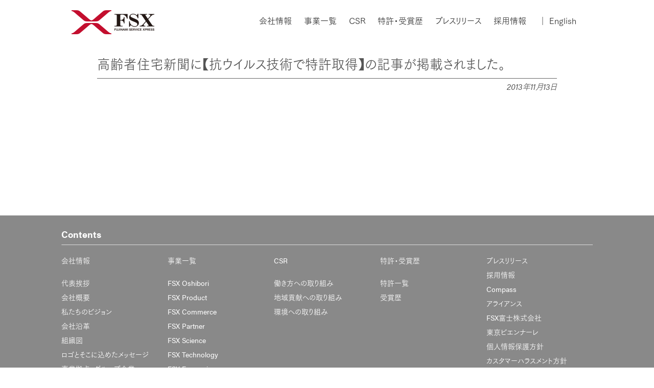

--- FILE ---
content_type: text/html; charset=UTF-8
request_url: https://www.fsx.co.jp/information/20131113/
body_size: 6662
content:
<!doctype html>

<!--[if lt IE 7]><html dir="ltr" lang="ja" prefix="og: https://ogp.me/ns#" class="no-js lt-ie9 lt-ie8 lt-ie7"><![endif]-->
<!--[if (IE 7)&!(IEMobile)]><html dir="ltr" lang="ja" prefix="og: https://ogp.me/ns#" class="no-js lt-ie9 lt-ie8"><![endif]-->
<!--[if (IE 8)&!(IEMobile)]><html dir="ltr" lang="ja" prefix="og: https://ogp.me/ns#" class="no-js lt-ie9"><![endif]-->
<!--[if gt IE 8]><!--> <html dir="ltr" lang="ja" prefix="og: https://ogp.me/ns#" class="no-js"><!--<![endif]-->

	<head>
		<meta charset="utf-8">
				<meta http-equiv="X-UA-Compatible" content="IE=edge">
		
				<meta name="HandheldFriendly" content="True">
		<meta name="MobileOptimized" content="320">
		<meta name="viewport" content="width=device-width, initial-scale=1"/>

				<link rel="icon" href="https://www.fsx.co.jp/wp-content/themes/fsx/favicon.png">
		<link rel="apple-touch-icon" href="https://www.fsx.co.jp/wp-content/themes/fsx/apple-touch-icon.png" sizes="180x180">
		<!--[if IE]>
		<link rel="shortcut icon" href="https://www.fsx.co.jp/wp-content/themes/fsx/favicon.ico">
		<![endif]-->
				<meta name="msapplication-TileColor" content="#f01d4f">
		<meta name="theme-color" content="#121212">

				
		<!-- All in One SEO 4.5.4 - aioseo.com -->
		<title>高齢者住宅新聞に【抗ウイルス技術で特許取得】の記事が掲載されました。 - おしぼり レンタルの FSX株式会社</title>
		<meta name="robots" content="max-image-preview:large" />
		<link rel="canonical" href="https://www.fsx.co.jp/information/20131113/" />
		<meta name="generator" content="All in One SEO (AIOSEO) 4.5.4" />
		<meta property="og:locale" content="ja_JP" />
		<meta property="og:site_name" content="おしぼり レンタルの FSX株式会社 -" />
		<meta property="og:type" content="article" />
		<meta property="og:title" content="高齢者住宅新聞に【抗ウイルス技術で特許取得】の記事が掲載されました。 - おしぼり レンタルの FSX株式会社" />
		<meta property="og:url" content="https://www.fsx.co.jp/information/20131113/" />
		<meta property="article:published_time" content="2013-11-13T04:14:13+00:00" />
		<meta property="article:modified_time" content="2025-02-17T00:44:03+00:00" />
		<meta name="twitter:card" content="summary_large_image" />
		<meta name="twitter:title" content="高齢者住宅新聞に【抗ウイルス技術で特許取得】の記事が掲載されました。 - おしぼり レンタルの FSX株式会社" />
		<script type="application/ld+json" class="aioseo-schema">
			{"@context":"https:\/\/schema.org","@graph":[{"@type":"BreadcrumbList","@id":"https:\/\/www.fsx.co.jp\/information\/20131113\/#breadcrumblist","itemListElement":[{"@type":"ListItem","@id":"https:\/\/www.fsx.co.jp\/#listItem","position":1,"name":"\u5bb6","item":"https:\/\/www.fsx.co.jp\/","nextItem":"https:\/\/www.fsx.co.jp\/information\/20131113\/#listItem"},{"@type":"ListItem","@id":"https:\/\/www.fsx.co.jp\/information\/20131113\/#listItem","position":2,"name":"\u9ad8\u9f62\u8005\u4f4f\u5b85\u65b0\u805e\u306b\u3010\u6297\u30a6\u30a4\u30eb\u30b9\u6280\u8853\u3067\u7279\u8a31\u53d6\u5f97\u3011\u306e\u8a18\u4e8b\u304c\u63b2\u8f09\u3055\u308c\u307e\u3057\u305f\u3002","previousItem":"https:\/\/www.fsx.co.jp\/#listItem"}]},{"@type":"Organization","@id":"https:\/\/www.fsx.co.jp\/#organization","name":"\u304a\u3057\u307c\u308a \u30ec\u30f3\u30bf\u30eb\u306e FSX\u682a\u5f0f\u4f1a\u793e","url":"https:\/\/www.fsx.co.jp\/"},{"@type":"Person","@id":"https:\/\/www.fsx.co.jp\/author\/fsx-user01\/#author","url":"https:\/\/www.fsx.co.jp\/author\/fsx-user01\/","name":"fsx-user01","image":{"@type":"ImageObject","@id":"https:\/\/www.fsx.co.jp\/information\/20131113\/#authorImage","url":"https:\/\/secure.gravatar.com\/avatar\/13d61d39325f3f5df2d3074b875cea3f?s=96&d=mm&r=g","width":96,"height":96,"caption":"fsx-user01"}},{"@type":"WebPage","@id":"https:\/\/www.fsx.co.jp\/information\/20131113\/#webpage","url":"https:\/\/www.fsx.co.jp\/information\/20131113\/","name":"\u9ad8\u9f62\u8005\u4f4f\u5b85\u65b0\u805e\u306b\u3010\u6297\u30a6\u30a4\u30eb\u30b9\u6280\u8853\u3067\u7279\u8a31\u53d6\u5f97\u3011\u306e\u8a18\u4e8b\u304c\u63b2\u8f09\u3055\u308c\u307e\u3057\u305f\u3002 - \u304a\u3057\u307c\u308a \u30ec\u30f3\u30bf\u30eb\u306e FSX\u682a\u5f0f\u4f1a\u793e","inLanguage":"ja","isPartOf":{"@id":"https:\/\/www.fsx.co.jp\/#website"},"breadcrumb":{"@id":"https:\/\/www.fsx.co.jp\/information\/20131113\/#breadcrumblist"},"author":{"@id":"https:\/\/www.fsx.co.jp\/author\/fsx-user01\/#author"},"creator":{"@id":"https:\/\/www.fsx.co.jp\/author\/fsx-user01\/#author"},"datePublished":"2013-11-13T13:14:13+09:00","dateModified":"2025-02-17T09:44:03+09:00"},{"@type":"WebSite","@id":"https:\/\/www.fsx.co.jp\/#website","url":"https:\/\/www.fsx.co.jp\/","name":"\u304a\u3057\u307c\u308a \u30ec\u30f3\u30bf\u30eb\u306e FSX\u682a\u5f0f\u4f1a\u793e","inLanguage":"ja","publisher":{"@id":"https:\/\/www.fsx.co.jp\/#organization"}}]}
		</script>
		<!-- All in One SEO -->

<link rel='dns-prefetch' href='//ajax.googleapis.com' />
<link rel='dns-prefetch' href='//fonts.googleapis.com' />
<link rel="alternate" type="application/rss+xml" title="おしぼり レンタルの FSX株式会社 &raquo; フィード" href="https://www.fsx.co.jp/feed/" />
<link rel="alternate" type="application/rss+xml" title="おしぼり レンタルの FSX株式会社 &raquo; コメントフィード" href="https://www.fsx.co.jp/comments/feed/" />
<link rel='stylesheet' id='wpdm-font-awesome-css' href='https://www.fsx.co.jp/wp-content/plugins/download-manager/assets/fontawesome/css/all.min.css' type='text/css' media='all' />
<link rel='stylesheet' id='wpdm-frontend-css-css' href='https://www.fsx.co.jp/wp-content/plugins/download-manager/assets/bootstrap/css/bootstrap.min.css' type='text/css' media='all' />
<link rel='stylesheet' id='wpdm-front-css' href='https://www.fsx.co.jp/wp-content/plugins/download-manager/assets/css/front.css' type='text/css' media='all' />
<link rel='stylesheet' id='main-css' href='https://www.fsx.co.jp/wp-content/themes/fsx/../fsx-child/style.css' type='text/css' media='all' />
<link rel='stylesheet' id='slide-css' href='https://www.fsx.co.jp/wp-content/themes/fsx/../fsx-child/library/css/slick.css' type='text/css' media='all' />
<link rel='stylesheet' id='slidetheme-css' href='https://www.fsx.co.jp/wp-content/themes/fsx/../fsx-child/library/css/slick-theme.css' type='text/css' media='all' />
<link rel='stylesheet' id='googleFonts-css' href='//fonts.googleapis.com/css?family=Lato%3A400%2C700%2C400italic%2C700italic' type='text/css' media='all' />
<link rel='stylesheet' id='bones-stylesheet-css' href='https://www.fsx.co.jp/wp-content/themes/fsx-child/library/css/style.css' type='text/css' media='all' />
<!--[if lt IE 9]>
<link rel='stylesheet' id='bones-ie-only-css' href='https://www.fsx.co.jp/wp-content/themes/fsx-child/library/css/ie.css' type='text/css' media='all' />
<![endif]-->
<script type="text/javascript" src="//ajax.googleapis.com/ajax/libs/jquery/2.1.4/jquery.min.js" id="jquery-js"></script>
<script type="text/javascript" src="https://www.fsx.co.jp/wp-content/plugins/download-manager/assets/bootstrap/js/popper.min.js" id="wpdm-poper-js"></script>
<script type="text/javascript" src="https://www.fsx.co.jp/wp-content/plugins/download-manager/assets/bootstrap/js/bootstrap.min.js" id="wpdm-frontend-js-js"></script>
<script type="text/javascript" id="wpdm-frontjs-js-extra">
/* <![CDATA[ */
var wpdm_url = {"home":"https:\/\/www.fsx.co.jp\/","site":"https:\/\/www.fsx.co.jp\/","ajax":"https:\/\/www.fsx.co.jp\/wp-admin\/admin-ajax.php"};
var wpdm_js = {"spinner":"<i class=\"fas fa-sun fa-spin\"><\/i>","client_id":"b318f931d53e87812a9cb62426ee53a8"};
var wpdm_strings = {"pass_var":"Password Verified!","pass_var_q":"Please click following button to start download.","start_dl":"Start Download"};
/* ]]> */
</script>
<script type="text/javascript" src="https://www.fsx.co.jp/wp-content/plugins/download-manager/assets/js/front.js" id="wpdm-frontjs-js"></script>
<script type="text/javascript" src="https://www.fsx.co.jp/wp-content/themes/fsx-child/library/js/libs/modernizr.custom.min.js" id="bones-modernizr-js"></script>
<link rel="https://api.w.org/" href="https://www.fsx.co.jp/wp-json/" /><link rel='shortlink' href='https://www.fsx.co.jp/?p=353' />
<link rel="alternate" type="application/json+oembed" href="https://www.fsx.co.jp/wp-json/oembed/1.0/embed?url=https%3A%2F%2Fwww.fsx.co.jp%2Finformation%2F20131113%2F" />
<link rel="alternate" type="text/xml+oembed" href="https://www.fsx.co.jp/wp-json/oembed/1.0/embed?url=https%3A%2F%2Fwww.fsx.co.jp%2Finformation%2F20131113%2F&#038;format=xml" />
<meta name="generator" content="WordPress Download Manager 3.2.84" />
                <style>
        /* WPDM Link Template Styles */        </style>
                <style>

            :root {
                --color-primary: #4a8eff;
                --color-primary-rgb: 74, 142, 255;
                --color-primary-hover: #4a8eff;
                --color-primary-active: #4a8eff;
                --color-secondary: #4a8eff;
                --color-secondary-rgb: 74, 142, 255;
                --color-secondary-hover: #4a8eff;
                --color-secondary-active: #4a8eff;
                --color-success: #18ce0f;
                --color-success-rgb: 24, 206, 15;
                --color-success-hover: #4a8eff;
                --color-success-active: #4a8eff;
                --color-info: #2CA8FF;
                --color-info-rgb: 44, 168, 255;
                --color-info-hover: #2CA8FF;
                --color-info-active: #2CA8FF;
                --color-warning: #f29e0f;
                --color-warning-rgb: 242, 158, 15;
                --color-warning-hover: orange;
                --color-warning-active: orange;
                --color-danger: #ff5062;
                --color-danger-rgb: 255, 80, 98;
                --color-danger-hover: #ff5062;
                --color-danger-active: #ff5062;
                --color-green: #30b570;
                --color-blue: #0073ff;
                --color-purple: #8557D3;
                --color-red: #ff5062;
                --color-muted: rgba(69, 89, 122, 0.6);
                --wpdm-font: "Rubik", -apple-system, BlinkMacSystemFont, "Segoe UI", Roboto, Helvetica, Arial, sans-serif, "Apple Color Emoji", "Segoe UI Emoji", "Segoe UI Symbol";
            }

            .wpdm-download-link.btn.btn-primary {
                border-radius: 4px;
            }


        </style>
        		
				<script>
		  (function(i,s,o,g,r,a,m){i['GoogleAnalyticsObject']=r;i[r]=i[r]||function(){
		  (i[r].q=i[r].q||[]).push(arguments)},i[r].l=1*new Date();a=s.createElement(o),
		  m=s.getElementsByTagName(o)[0];a.async=1;a.src=g;m.parentNode.insertBefore(a,m)
		  })(window,document,'script','https://www.google-analytics.com/analytics.js','ga');

		  ga('create', 'UA-99004441-1', 'auto');
		  ga('send', 'pageview');
	  	</script>
		
        <script async src="https://s.yimg.jp/images/listing/tool/cv/ytag.js"></script>
        <script>
          window.yjDataLayer = window.yjDataLayer || [];
          function ytag() { yjDataLayer.push(arguments); }
          ytag({"type":"ycl_cookie"});
        </script>

		<script src="https://use.typekit.net/qip6jil.js"></script>
		<script>try{Typekit.load({ async: true });}catch(e){}</script>
		<script type="text/javascript" src="//webfont.fontplus.jp/accessor/script/fontplus.js?pHq3p2ACnJY%3D&box=dJlYpXVBGmQ%3D&aa=1&pm=1" charset="utf-8"></script>
		
		<!--google コンバージョン トラッキング タグ 20201218  -->
		<!-- Global site tag (gtag.js) - Google Ads: 475451352 --> <script async src="https://www.googletagmanager.com/gtag/js?id=AW-475451352"></script> <script> window.dataLayer = window.dataLayer || []; function gtag(){dataLayer.push(arguments);} gtag('js', new Date()); gtag('config', 'AW-475451352'); </script> 
		
		<!--  markefan トラッキング タグ 20240722  -->
		<script type="text/javascript"> var site=204; </script> <script src="https://miproject.s3.ap-northeast-1.amazonaws.com/markefan-tracking.js"></script>		
	</head>



	<body class="information-template-default single single-information postid-353" itemscope itemtype="http://schema.org/WebPage">

		<div id="container">

			<header class="header global-head" role="banner" itemscope itemtype="http://schema.org/WPHeader">

				<div id="inner-header" class="wrap cf">
					<p id="logo" class="h1" itemscope itemtype="http://schema.org/Organization"><a href="https://www.fsx.co.jp" rel="nofollow"><img src="https://www.fsx.co.jp/wp-content/uploads/2017/03/logo_fsx.png" alt="FSX株式会社 FUJINAMI SERVICE XPRESS"></a></p>

<script>
$(function() {
    $('#gnav-toggle').click(function(){ //headerに .openNav を付加・削除
        $('#inner-header').toggleClass('openNav');
        $('.menu-item-has-children').each(function(){
            $(this).find('a').first().next().slideUp(100);
        });
    });
});
</script>
<script>
    $(function(){
        $('.menu-item-has-children').each(function(){
            $(this).find('a').first().on('click', function() {
                $(this).next().slideToggle(100);
                return false;
            });
        });
    });
</script>

					<div id="gnav-toggle" class="gnav-toggle">
					  <div>
					   <span></span>
					   <span></span>
					   <span></span>
					  </div>
					</div>

					<nav role="navigation" itemscope itemtype="http://schema.org/SiteNavigationElement" id="gnav">
						<ul id="menu-global-nav" class="nav top-nav cf"><li id="menu-item-475" class="menu-item menu-item-type-custom menu-item-object-custom menu-item-has-children menu-item-475"><a href="https://www.fsx.co.jp/gaiyou/">会社情報</a>
<ul class="sub-menu">
	<li id="menu-item-41" class="menu-item menu-item-type-post_type menu-item-object-page menu-item-41"><a href="https://www.fsx.co.jp/message/">代表挨拶</a></li>
	<li id="menu-item-40" class="menu-item menu-item-type-post_type menu-item-object-page menu-item-40"><a href="https://www.fsx.co.jp/gaiyou/">会社概要</a></li>
	<li id="menu-item-38" class="menu-item menu-item-type-post_type menu-item-object-page menu-item-38"><a href="https://www.fsx.co.jp/vision/">私たちのビジョン</a></li>
	<li id="menu-item-39" class="menu-item menu-item-type-post_type menu-item-object-page menu-item-39"><a href="https://www.fsx.co.jp/history/">会社沿革</a></li>
	<li id="menu-item-42" class="menu-item menu-item-type-custom menu-item-object-custom menu-item-42"><a href="https://www.fsx.co.jp/history/#soshiki">組織図</a></li>
	<li id="menu-item-37" class="menu-item menu-item-type-post_type menu-item-object-page menu-item-37"><a href="https://www.fsx.co.jp/newlogo/">ロゴとそこに込めたメッセージ</a></li>
	<li id="menu-item-36" class="menu-item menu-item-type-post_type menu-item-object-page menu-item-36"><a href="https://www.fsx.co.jp/group/">事業拠点・グループ企業</a></li>
	<li id="menu-item-43" class="menu-item menu-item-type-custom menu-item-object-custom menu-item-43"><a href="https://www.fsx.co.jp/group/#affiliated">関連会社</a></li>
	<li id="menu-item-1939" class="menu-item menu-item-type-post_type menu-item-object-page menu-item-1939"><a href="https://www.fsx.co.jp/factorytour/">工場見学</a></li>
	<li id="menu-item-1696" class="menu-item menu-item-type-post_type menu-item-object-page menu-item-1696"><a href="https://www.fsx.co.jp/access/">アクセス</a></li>
</ul>
</li>
<li id="menu-item-1060" class="toggle menu-item menu-item-type-custom menu-item-object-custom menu-item-has-children menu-item-1060"><a href="https://www.fsx.co.jp/fsx-oshibori/">事業一覧</a>
<ul class="sub-menu">
	<li id="menu-item-1066" class="menu-item menu-item-type-post_type menu-item-object-page menu-item-1066"><a href="https://www.fsx.co.jp/fsx-oshibori/">FSX Oshibori</a></li>
	<li id="menu-item-1614" class="menu-item menu-item-type-post_type menu-item-object-page menu-item-1614"><a href="https://www.fsx.co.jp/fsx-product/">FSX Product</a></li>
	<li id="menu-item-1616" class="menu-item menu-item-type-post_type menu-item-object-page menu-item-1616"><a href="https://www.fsx.co.jp/fsx-commerce/">FSX Commerce</a></li>
	<li id="menu-item-1615" class="menu-item menu-item-type-post_type menu-item-object-page menu-item-1615"><a href="https://www.fsx.co.jp/fsx-franchise/">FSX Partner</a></li>
	<li id="menu-item-1920" class="menu-item menu-item-type-post_type menu-item-object-page menu-item-1920"><a href="https://www.fsx.co.jp/fsx-science/">FSX Science</a></li>
	<li id="menu-item-1919" class="menu-item menu-item-type-post_type menu-item-object-page menu-item-1919"><a href="https://www.fsx.co.jp/fsx-datacomm/">FSX Technology</a></li>
	<li id="menu-item-8282" class="menu-item menu-item-type-post_type menu-item-object-page menu-item-8282"><a href="https://www.fsx.co.jp/fsx-expression/">FSX Expression</a></li>
</ul>
</li>
<li id="menu-item-45" class="menu-item menu-item-type-custom menu-item-object-custom menu-item-has-children menu-item-45"><a href="https://www.fsx.co.jp/csr-workstyle/">CSR</a>
<ul class="sub-menu">
	<li id="menu-item-85" class="menu-item menu-item-type-post_type menu-item-object-page menu-item-85"><a href="https://www.fsx.co.jp/csr-workstyle/">働き方への取り組み</a></li>
	<li id="menu-item-83" class="menu-item menu-item-type-post_type menu-item-object-page menu-item-83"><a href="https://www.fsx.co.jp/csr-community/">地域貢献への取り組み</a></li>
	<li id="menu-item-97" class="menu-item menu-item-type-post_type menu-item-object-page menu-item-97"><a href="https://www.fsx.co.jp/csr-ecology/">環境への取り組み</a></li>
</ul>
</li>
<li id="menu-item-46" class="menu-item menu-item-type-custom menu-item-object-custom menu-item-has-children menu-item-46"><a href="https://www.fsx.co.jp/iso/">特許・受賞歴</a>
<ul class="sub-menu">
	<li id="menu-item-70" class="menu-item menu-item-type-custom menu-item-object-custom menu-item-70"><a href="https://www.fsx.co.jp/patent/">特許一覧</a></li>
	<li id="menu-item-71" class="menu-item menu-item-type-custom menu-item-object-custom menu-item-71"><a href="https://www.fsx.co.jp/patent/#award">受賞歴</a></li>
</ul>
</li>
<li id="menu-item-82" class="menu-item menu-item-type-taxonomy menu-item-object-information_category menu-item-82"><a href="https://www.fsx.co.jp/information_category/press/">プレスリリース</a></li>
<li id="menu-item-7037" class="menu-item menu-item-type-custom menu-item-object-custom menu-item-7037"><a target="_blank" rel="noopener" href="https://www.fsx.co.jp/careers/">採用情報</a></li>
<li id="menu-item-2108" class="menu-item menu-item-type-post_type menu-item-object-page menu-item-2108"><a href="https://www.fsx.co.jp/compass/">Compass</a></li>
<li id="menu-item-2905" class="menu-item menu-item-type-post_type menu-item-object-page menu-item-2905"><a href="https://www.fsx.co.jp/alliance/">アライアンス</a></li>
<li id="menu-item-4765" class="menu-item menu-item-type-post_type menu-item-object-page menu-item-4765"><a href="https://www.fsx.co.jp/fsxfuji_oshibori/">FSX富士株式会社</a></li>
<li id="menu-item-7957" class="menu-item menu-item-type-custom menu-item-object-custom menu-item-7957"><a href="https://www.oshibori.tokyo/">東京ビエンナーレ</a></li>
<li id="menu-item-94" class="menu-item menu-item-type-post_type menu-item-object-page menu-item-94"><a href="https://www.fsx.co.jp/policy/">個人情報保護方針</a></li>
<li id="menu-item-7893" class="menu-item menu-item-type-post_type menu-item-object-page menu-item-7893"><a href="https://www.fsx.co.jp/customer_harassment/">カスタマーハラスメント方針</a></li>
<li id="menu-item-91" class="menu-item menu-item-type-post_type menu-item-object-page menu-item-91"><a href="https://www.fsx.co.jp/contact/">お問い合わせ</a></li>
<li id="menu-item-2415" class="menu-item menu-item-type-custom menu-item-object-custom menu-item-2415"><a href="https://www.fsx.co.jp/en"><span class="line">｜</span> English</a></li>
</ul>					</nav>

				</div>
			</header>
	<div id="post-info">
		
			<div id="content">

				<div id="inner-content" class="wrap cf">

					<main id="main" class="m-all cf" role="main" itemscope itemprop="mainContentOfPage" itemtype="http://schema.org/Blog">

						
							
              
              <article id="post-353" class="cf post-353 information type-information status-publish information_category-published" role="article" itemscope itemprop="blogPost" itemtype="http://schema.org/BlogPosting">

                <header class="article-header entry-header">

                  <h1 class="entry-title single-title" itemprop="headline" rel="bookmark">高齢者住宅新聞に【抗ウイルス技術で特許取得】の記事が掲載されました。</h1>

                  <p class="byline entry-meta vcard">

                    2013年11月13日
                  </p>

                </header> 
                <section class="entry-content cf" itemprop="articleBody">
                                  </section> 
                <footer class="article-footer">

                  
                </footer> 
                
              </article> 
						
						
					</main>

					<!--				<div id="sidebar1" class="sidebar m-all t-1of3 d-2of7 last-col cf" role="complementary">

					
						<div id="search-2" class="widget widget_search"><form role="search" method="get" id="searchform" class="searchform" action="https://www.fsx.co.jp/">
    <div>
        <label for="s" class="screen-reader-text">検索:</label>
        <input type="search" id="s" name="s" value="" />

        <button type="submit" id="searchsubmit" >検索</button>
    </div>
</form></div><div id="recent-comments-2" class="widget widget_recent_comments"><h4 class="widgettitle">最近のコメント</h4><ul id="recentcomments"></ul></div><div id="archives-2" class="widget widget_archive"><h4 class="widgettitle">アーカイブ</h4>
			<ul>
							</ul>

			</div><div id="categories-2" class="widget widget_categories"><h4 class="widgettitle">カテゴリー</h4>
			<ul>
					<li class="cat-item cat-item-18"><a href="https://www.fsx.co.jp/category/compass/">compass</a>
</li>
	<li class="cat-item cat-item-6"><a href="https://www.fsx.co.jp/category/csr/">CSR</a>
</li>
	<li class="cat-item cat-item-15"><a href="https://www.fsx.co.jp/category/en/">en</a>
</li>
	<li class="cat-item cat-item-16"><a href="https://www.fsx.co.jp/category/%e4%ba%8b%e6%a5%ad%e4%b8%80%e8%a6%a7/">事業一覧</a>
</li>
	<li class="cat-item cat-item-5"><a href="https://www.fsx.co.jp/category/company/">会社情報</a>
</li>
	<li class="cat-item cat-item-14"><a href="https://www.fsx.co.jp/category/recruit-contents/">採用コンテンツ</a>
</li>
	<li class="cat-item cat-item-8"><a href="https://www.fsx.co.jp/category/recruit/">採用情報</a>
</li>
	<li class="cat-item cat-item-1"><a href="https://www.fsx.co.jp/category/%e6%9c%aa%e5%88%86%e9%a1%9e/">未分類</a>
</li>
	<li class="cat-item cat-item-7"><a href="https://www.fsx.co.jp/category/patent/">特許・受賞歴</a>
</li>
			</ul>

			</div><div id="meta-2" class="widget widget_meta"><h4 class="widgettitle">メタ情報</h4>
		<ul>
						<li><a href="https://www.fsx.co.jp/wp-login.php">ログイン</a></li>
			<li><a href="https://www.fsx.co.jp/feed/">投稿フィード</a></li>
			<li><a href="https://www.fsx.co.jp/comments/feed/">コメントフィード</a></li>

			<li><a href="https://ja.wordpress.org/">WordPress.org</a></li>
		</ul>

		</div>
					
				</div>
-->

				</div>

			</div>

		</div>

<footer class="footer-content">
	<div id="inner-footer" class="wrap cf">
		<h4>Contents</h4>
		<hr class="ttlbar">
		<ul id="menu-global-nav-1" class="menu"><li class="menu-item menu-item-type-custom menu-item-object-custom menu-item-has-children menu-item-475"><a href="https://www.fsx.co.jp/gaiyou/">会社情報</a>
<ul class="sub-menu">
	<li class="menu-item menu-item-type-post_type menu-item-object-page menu-item-41"><a href="https://www.fsx.co.jp/message/">代表挨拶</a></li>
	<li class="menu-item menu-item-type-post_type menu-item-object-page menu-item-40"><a href="https://www.fsx.co.jp/gaiyou/">会社概要</a></li>
	<li class="menu-item menu-item-type-post_type menu-item-object-page menu-item-38"><a href="https://www.fsx.co.jp/vision/">私たちのビジョン</a></li>
	<li class="menu-item menu-item-type-post_type menu-item-object-page menu-item-39"><a href="https://www.fsx.co.jp/history/">会社沿革</a></li>
	<li class="menu-item menu-item-type-custom menu-item-object-custom menu-item-42"><a href="https://www.fsx.co.jp/history/#soshiki">組織図</a></li>
	<li class="menu-item menu-item-type-post_type menu-item-object-page menu-item-37"><a href="https://www.fsx.co.jp/newlogo/">ロゴとそこに込めたメッセージ</a></li>
	<li class="menu-item menu-item-type-post_type menu-item-object-page menu-item-36"><a href="https://www.fsx.co.jp/group/">事業拠点・グループ企業</a></li>
	<li class="menu-item menu-item-type-custom menu-item-object-custom menu-item-43"><a href="https://www.fsx.co.jp/group/#affiliated">関連会社</a></li>
	<li class="menu-item menu-item-type-post_type menu-item-object-page menu-item-1939"><a href="https://www.fsx.co.jp/factorytour/">工場見学</a></li>
	<li class="menu-item menu-item-type-post_type menu-item-object-page menu-item-1696"><a href="https://www.fsx.co.jp/access/">アクセス</a></li>
</ul>
</li>
<li class="toggle menu-item menu-item-type-custom menu-item-object-custom menu-item-has-children menu-item-1060"><a href="https://www.fsx.co.jp/fsx-oshibori/">事業一覧</a>
<ul class="sub-menu">
	<li class="menu-item menu-item-type-post_type menu-item-object-page menu-item-1066"><a href="https://www.fsx.co.jp/fsx-oshibori/">FSX Oshibori</a></li>
	<li class="menu-item menu-item-type-post_type menu-item-object-page menu-item-1614"><a href="https://www.fsx.co.jp/fsx-product/">FSX Product</a></li>
	<li class="menu-item menu-item-type-post_type menu-item-object-page menu-item-1616"><a href="https://www.fsx.co.jp/fsx-commerce/">FSX Commerce</a></li>
	<li class="menu-item menu-item-type-post_type menu-item-object-page menu-item-1615"><a href="https://www.fsx.co.jp/fsx-franchise/">FSX Partner</a></li>
	<li class="menu-item menu-item-type-post_type menu-item-object-page menu-item-1920"><a href="https://www.fsx.co.jp/fsx-science/">FSX Science</a></li>
	<li class="menu-item menu-item-type-post_type menu-item-object-page menu-item-1919"><a href="https://www.fsx.co.jp/fsx-datacomm/">FSX Technology</a></li>
	<li class="menu-item menu-item-type-post_type menu-item-object-page menu-item-8282"><a href="https://www.fsx.co.jp/fsx-expression/">FSX Expression</a></li>
</ul>
</li>
<li class="menu-item menu-item-type-custom menu-item-object-custom menu-item-has-children menu-item-45"><a href="https://www.fsx.co.jp/csr-workstyle/">CSR</a>
<ul class="sub-menu">
	<li class="menu-item menu-item-type-post_type menu-item-object-page menu-item-85"><a href="https://www.fsx.co.jp/csr-workstyle/">働き方への取り組み</a></li>
	<li class="menu-item menu-item-type-post_type menu-item-object-page menu-item-83"><a href="https://www.fsx.co.jp/csr-community/">地域貢献への取り組み</a></li>
	<li class="menu-item menu-item-type-post_type menu-item-object-page menu-item-97"><a href="https://www.fsx.co.jp/csr-ecology/">環境への取り組み</a></li>
</ul>
</li>
<li class="menu-item menu-item-type-custom menu-item-object-custom menu-item-has-children menu-item-46"><a href="https://www.fsx.co.jp/iso/">特許・受賞歴</a>
<ul class="sub-menu">
	<li class="menu-item menu-item-type-custom menu-item-object-custom menu-item-70"><a href="https://www.fsx.co.jp/patent/">特許一覧</a></li>
	<li class="menu-item menu-item-type-custom menu-item-object-custom menu-item-71"><a href="https://www.fsx.co.jp/patent/#award">受賞歴</a></li>
</ul>
</li>
<li class="menu-item menu-item-type-taxonomy menu-item-object-information_category menu-item-82"><a href="https://www.fsx.co.jp/information_category/press/">プレスリリース</a></li>
<li class="menu-item menu-item-type-custom menu-item-object-custom menu-item-7037"><a target="_blank" rel="noopener" href="https://www.fsx.co.jp/careers/">採用情報</a></li>
<li class="menu-item menu-item-type-post_type menu-item-object-page menu-item-2108"><a href="https://www.fsx.co.jp/compass/">Compass</a></li>
<li class="menu-item menu-item-type-post_type menu-item-object-page menu-item-2905"><a href="https://www.fsx.co.jp/alliance/">アライアンス</a></li>
<li class="menu-item menu-item-type-post_type menu-item-object-page menu-item-4765"><a href="https://www.fsx.co.jp/fsxfuji_oshibori/">FSX富士株式会社</a></li>
<li class="menu-item menu-item-type-custom menu-item-object-custom menu-item-7957"><a href="https://www.oshibori.tokyo/">東京ビエンナーレ</a></li>
<li class="menu-item menu-item-type-post_type menu-item-object-page menu-item-94"><a href="https://www.fsx.co.jp/policy/">個人情報保護方針</a></li>
<li class="menu-item menu-item-type-post_type menu-item-object-page menu-item-7893"><a href="https://www.fsx.co.jp/customer_harassment/">カスタマーハラスメント方針</a></li>
<li class="menu-item menu-item-type-post_type menu-item-object-page menu-item-91"><a href="https://www.fsx.co.jp/contact/">お問い合わせ</a></li>
<li class="menu-item menu-item-type-custom menu-item-object-custom menu-item-2415"><a href="https://www.fsx.co.jp/en"><span class="line">｜</span> English</a></li>
</ul>	</div>
</footer>

			<footer class="footer" role="contentinfo" itemscope itemtype="http://schema.org/WPFooter">

				<div id="inner-footer" class="wrap cf">

					<nav role="navigation">
											</nav>
<div style="margin: 0 auto;"><p>SNS公式アカウント</p><p><a target="_blank" href="https://www.facebook.com/fsx.co.jp/"><img src="https://www.fsx.co.jp/wp-content/themes/fsx-child/library/images/icon-fb-m.png" alt="facebook"></a></p></div>
					<p class="source-org copyright">&copy; 2005-2026 おしぼり レンタルの FSX株式会社. All Right Reserved.</p>

					<!--  webcasコンバージョンタグ  -->
<img src="//www16.webcas.net/mail/conv.gif?cli=j6P2ZXbWIVkZ" width="0">

				</div>

			</footer>

		</div>

				            <script>
                jQuery(function($){

                    
                });
            </script>
            <div id="fb-root"></div>
            <script type="text/javascript" src="https://www.fsx.co.jp/wp-includes/js/dist/vendor/wp-polyfill-inert.min.js" id="wp-polyfill-inert-js"></script>
<script type="text/javascript" src="https://www.fsx.co.jp/wp-includes/js/dist/vendor/regenerator-runtime.min.js" id="regenerator-runtime-js"></script>
<script type="text/javascript" src="https://www.fsx.co.jp/wp-includes/js/dist/vendor/wp-polyfill.min.js" id="wp-polyfill-js"></script>
<script type="text/javascript" src="https://www.fsx.co.jp/wp-includes/js/dist/hooks.min.js" id="wp-hooks-js"></script>
<script type="text/javascript" src="https://www.fsx.co.jp/wp-includes/js/dist/i18n.min.js" id="wp-i18n-js"></script>
<script type="text/javascript" id="wp-i18n-js-after">
/* <![CDATA[ */
wp.i18n.setLocaleData( { 'text direction\u0004ltr': [ 'ltr' ] } );
/* ]]> */
</script>
<script type="text/javascript" src="https://www.fsx.co.jp/wp-includes/js/jquery/jquery.form.min.js" id="jquery-form-js"></script>
<script type="text/javascript" src="https://www.fsx.co.jp/wp-content/themes/fsx/../fsx-child/library/js/slick.min.js" id="smart-script-js"></script>
<script type="text/javascript" src="https://www.fsx.co.jp/wp-content/themes/fsx-child/library/js/scripts.js" id="bones-js-js"></script>

<script type="text/javascript">
$(function() {
    var topBtn = $('#page-top');
    topBtn.hide();
    //スクロールが100に達したらボタン表示
    $(window).scroll(function () {
        if ($(this).scrollTop() > 100) {
            topBtn.fadeIn();
        } else {
            topBtn.fadeOut();
        }
    });
    //スクロールしてトップ
    topBtn.click(function () {
        $('body,html').animate({
            scrollTop: 0
        }, 500);
        return false;
    });
});
</script>
<div id="page-top" style="display: block;"><a href="#container"><img src="/wp-content/themes/fsx-child/library/images/icon-gototop.png" alt="TOPに戻る"></a></div>


	</body>

</html> <!-- end of site. what a ride! -->


--- FILE ---
content_type: text/plain
request_url: https://www.google-analytics.com/j/collect?v=1&_v=j102&a=191609773&t=pageview&_s=1&dl=https%3A%2F%2Fwww.fsx.co.jp%2Finformation%2F20131113%2F&ul=en-us%40posix&dt=%E9%AB%98%E9%BD%A2%E8%80%85%E4%BD%8F%E5%AE%85%E6%96%B0%E8%81%9E%E3%81%AB%E3%80%90%E6%8A%97%E3%82%A6%E3%82%A4%E3%83%AB%E3%82%B9%E6%8A%80%E8%A1%93%E3%81%A7%E7%89%B9%E8%A8%B1%E5%8F%96%E5%BE%97%E3%80%91%E3%81%AE%E8%A8%98%E4%BA%8B%E3%81%8C%E6%8E%B2%E8%BC%89%E3%81%95%E3%82%8C%E3%81%BE%E3%81%97%E3%81%9F%E3%80%82%20-%20%E3%81%8A%E3%81%97%E3%81%BC%E3%82%8A%20%E3%83%AC%E3%83%B3%E3%82%BF%E3%83%AB%E3%81%AE%20FSX%E6%A0%AA%E5%BC%8F%E4%BC%9A%E7%A4%BE&sr=1280x720&vp=1280x720&_u=IEBAAEABAAAAACAAI~&jid=1687924232&gjid=1748645391&cid=943388949.1769036709&tid=UA-99004441-1&_gid=1695217936.1769036709&_r=1&_slc=1&z=425337071
body_size: -449
content:
2,cG-ZMS7BY1NC8